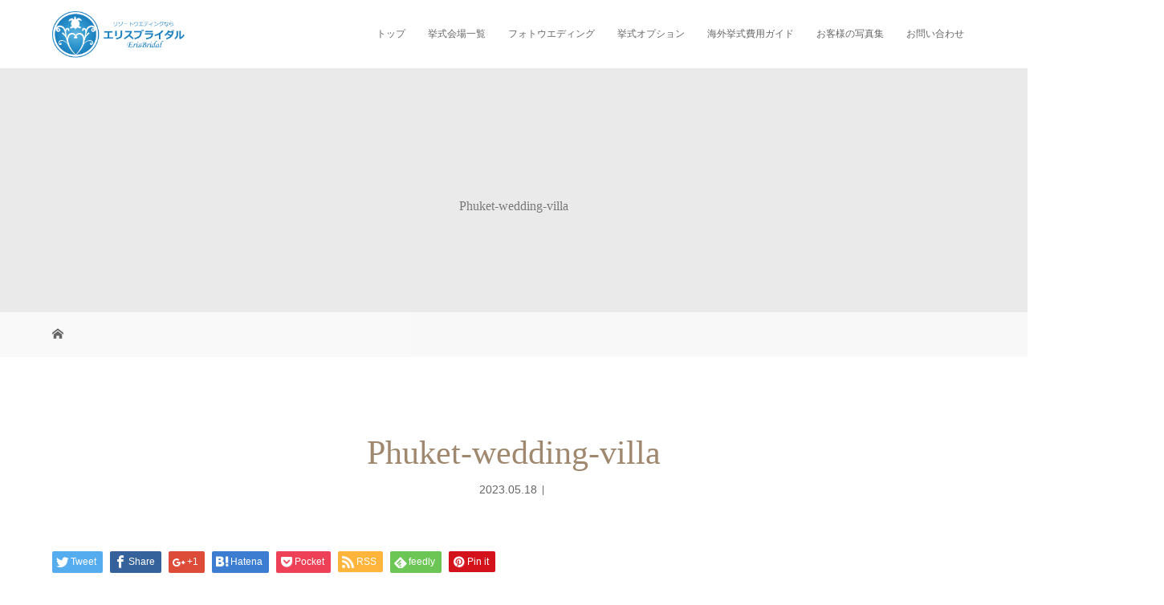

--- FILE ---
content_type: text/html; charset=UTF-8
request_url: https://cebuwedding.jp/phuketweddingrate/attachment/phuket-wedding-villa/
body_size: 11147
content:
<!DOCTYPE html>
<html class="pc" dir="ltr" lang="ja"
	prefix="og: https://ogp.me/ns#" >
<head>
<meta charset="UTF-8">
<meta name="description" content="プーケットウエディング挙式 海外結婚式...">
<meta name="keywords" content="ERIS BRIDAL,エリスブライダル,セブ島,セブ,結婚式,挙式">
	<meta name="viewport" content="width=device-width">

<!--[if lt IE 9]>
<script src="https://cebuwedding.jp/cms/wp-content/themes/story_tcd041/js/html5.js"></script>
<![endif]-->
<link rel="shortcut icon" href="https://cebuwedding.jp/cms/wp-content/uploads/eris-w/favicon.ico">
<link rel="stylesheet" href="https://maxcdn.bootstrapcdn.com/font-awesome/4.3.0/css/font-awesome.min.css">


		<!-- All in One SEO 4.3.5.1 - aioseo.com -->
		<title>Phuket-wedding-villa | エリスブライダル</title>
		<meta name="description" content="プーケットウエディング挙式 海外結婚式" />
		<meta name="robots" content="max-image-preview:large" />
		<meta name="google-site-verification" content="qqj-6U2AuVFNQVmHvCnFjbRRhLr40lZMT5-IAK2FFr0" />
		<meta name="p:domain_verify" content="&quot;aed2ca6eace671612160848fd2130ec1&quot;" />
		<link rel="canonical" href="https://cebuwedding.jp/phuketweddingrate/attachment/phuket-wedding-villa/" />
		<meta name="generator" content="All in One SEO (AIOSEO) 4.3.5.1 " />
		<meta property="og:locale" content="ja_JP" />
		<meta property="og:site_name" content="エリスブライダル | セブ・プーケットのリゾートウエディング" />
		<meta property="og:type" content="article" />
		<meta property="og:title" content="Phuket-wedding-villa | エリスブライダル" />
		<meta property="og:url" content="https://cebuwedding.jp/phuketweddingrate/attachment/phuket-wedding-villa/" />
		<meta property="article:published_time" content="2023-05-18T08:18:40+00:00" />
		<meta property="article:modified_time" content="2023-05-18T08:18:56+00:00" />
		<meta name="twitter:card" content="summary_large_image" />
		<meta name="twitter:title" content="Phuket-wedding-villa | エリスブライダル" />
		<script type="application/ld+json" class="aioseo-schema">
			{"@context":"https:\/\/schema.org","@graph":[{"@type":"BreadcrumbList","@id":"https:\/\/cebuwedding.jp\/phuketweddingrate\/attachment\/phuket-wedding-villa\/#breadcrumblist","itemListElement":[{"@type":"ListItem","@id":"https:\/\/cebuwedding.jp\/#listItem","position":1,"item":{"@type":"WebPage","@id":"https:\/\/cebuwedding.jp\/","name":"\u30db\u30fc\u30e0","description":"\u30bb\u30d6\u30fb\u30d7\u30fc\u30b1\u30c3\u30c8\u306e\u30ea\u30be\u30fc\u30c8\u30a6\u30a8\u30c7\u30a3\u30f3\u30b0","url":"https:\/\/cebuwedding.jp\/"},"nextItem":"https:\/\/cebuwedding.jp\/phuketweddingrate\/attachment\/phuket-wedding-villa\/#listItem"},{"@type":"ListItem","@id":"https:\/\/cebuwedding.jp\/phuketweddingrate\/attachment\/phuket-wedding-villa\/#listItem","position":2,"item":{"@type":"WebPage","@id":"https:\/\/cebuwedding.jp\/phuketweddingrate\/attachment\/phuket-wedding-villa\/","name":"Phuket-wedding-villa","description":"\u30d7\u30fc\u30b1\u30c3\u30c8\u30a6\u30a8\u30c7\u30a3\u30f3\u30b0\u6319\u5f0f \u6d77\u5916\u7d50\u5a5a\u5f0f","url":"https:\/\/cebuwedding.jp\/phuketweddingrate\/attachment\/phuket-wedding-villa\/"},"previousItem":"https:\/\/cebuwedding.jp\/#listItem"}]},{"@type":"ItemPage","@id":"https:\/\/cebuwedding.jp\/phuketweddingrate\/attachment\/phuket-wedding-villa\/#itempage","url":"https:\/\/cebuwedding.jp\/phuketweddingrate\/attachment\/phuket-wedding-villa\/","name":"Phuket-wedding-villa | \u30a8\u30ea\u30b9\u30d6\u30e9\u30a4\u30c0\u30eb","description":"\u30d7\u30fc\u30b1\u30c3\u30c8\u30a6\u30a8\u30c7\u30a3\u30f3\u30b0\u6319\u5f0f \u6d77\u5916\u7d50\u5a5a\u5f0f","inLanguage":"ja","isPartOf":{"@id":"https:\/\/cebuwedding.jp\/#website"},"breadcrumb":{"@id":"https:\/\/cebuwedding.jp\/phuketweddingrate\/attachment\/phuket-wedding-villa\/#breadcrumblist"},"author":{"@id":"https:\/\/cebuwedding.jp\/author\/erinerin317\/#author"},"creator":{"@id":"https:\/\/cebuwedding.jp\/author\/erinerin317\/#author"},"datePublished":"2023-05-18T08:18:40+09:00","dateModified":"2023-05-18T08:18:56+09:00"},{"@type":"Organization","@id":"https:\/\/cebuwedding.jp\/#organization","name":"\u30bb\u30d6\u5cf6\u30a6\u30a8\u30c7\u30a3\u30f3\u30b0\u3001\u30d3\u30fc\u30c1\u30ea\u30be\u30fc\u30c8\u5a5a\u306a\u3089\u30a8\u30ea\u30b9\u30d6\u30e9\u30a4\u30c0\u30eb","url":"https:\/\/cebuwedding.jp\/"},{"@type":"Person","@id":"https:\/\/cebuwedding.jp\/author\/erinerin317\/#author","url":"https:\/\/cebuwedding.jp\/author\/erinerin317\/","name":"erinerin317","image":{"@type":"ImageObject","@id":"https:\/\/cebuwedding.jp\/phuketweddingrate\/attachment\/phuket-wedding-villa\/#authorImage","url":"https:\/\/secure.gravatar.com\/avatar\/9124ef7c313b95392244be68ccfd60c6?s=96&d=mm&r=g","width":96,"height":96,"caption":"erinerin317"}},{"@type":"WebSite","@id":"https:\/\/cebuwedding.jp\/#website","url":"https:\/\/cebuwedding.jp\/","name":"\u30bb\u30d6\u5cf6\u30a6\u30a8\u30c7\u30a3\u30f3\u30b0\u3001\u30d3\u30fc\u30c1\u30ea\u30be\u30fc\u30c8\u5a5a\u306a\u3089\u30a8\u30ea\u30b9\u30d6\u30e9\u30a4\u30c0\u30eb","description":"\u30bb\u30d6\u30fb\u30d7\u30fc\u30b1\u30c3\u30c8\u306e\u30ea\u30be\u30fc\u30c8\u30a6\u30a8\u30c7\u30a3\u30f3\u30b0","inLanguage":"ja","publisher":{"@id":"https:\/\/cebuwedding.jp\/#organization"}}]}
		</script>
		<!-- All in One SEO -->

<link rel="alternate" type="application/rss+xml" title="エリスブライダル &raquo; Phuket-wedding-villa のコメントのフィード" href="https://cebuwedding.jp/phuketweddingrate/attachment/phuket-wedding-villa/feed/" />
<link rel='stylesheet' id='sbi_styles-css' href='https://cebuwedding.jp/cms/wp-content/plugins/instagram-feed/css/sbi-styles.min.css?ver=6.1.6' type='text/css' media='all' />
<link rel='stylesheet' id='wp-block-library-css' href='https://cebuwedding.jp/cms/wp-includes/css/dist/block-library/style.min.css?ver=6.2.8' type='text/css' media='all' />
<link rel='stylesheet' id='classic-theme-styles-css' href='https://cebuwedding.jp/cms/wp-includes/css/classic-themes.min.css?ver=6.2.8' type='text/css' media='all' />
<style id='global-styles-inline-css' type='text/css'>
body{--wp--preset--color--black: #000000;--wp--preset--color--cyan-bluish-gray: #abb8c3;--wp--preset--color--white: #ffffff;--wp--preset--color--pale-pink: #f78da7;--wp--preset--color--vivid-red: #cf2e2e;--wp--preset--color--luminous-vivid-orange: #ff6900;--wp--preset--color--luminous-vivid-amber: #fcb900;--wp--preset--color--light-green-cyan: #7bdcb5;--wp--preset--color--vivid-green-cyan: #00d084;--wp--preset--color--pale-cyan-blue: #8ed1fc;--wp--preset--color--vivid-cyan-blue: #0693e3;--wp--preset--color--vivid-purple: #9b51e0;--wp--preset--gradient--vivid-cyan-blue-to-vivid-purple: linear-gradient(135deg,rgba(6,147,227,1) 0%,rgb(155,81,224) 100%);--wp--preset--gradient--light-green-cyan-to-vivid-green-cyan: linear-gradient(135deg,rgb(122,220,180) 0%,rgb(0,208,130) 100%);--wp--preset--gradient--luminous-vivid-amber-to-luminous-vivid-orange: linear-gradient(135deg,rgba(252,185,0,1) 0%,rgba(255,105,0,1) 100%);--wp--preset--gradient--luminous-vivid-orange-to-vivid-red: linear-gradient(135deg,rgba(255,105,0,1) 0%,rgb(207,46,46) 100%);--wp--preset--gradient--very-light-gray-to-cyan-bluish-gray: linear-gradient(135deg,rgb(238,238,238) 0%,rgb(169,184,195) 100%);--wp--preset--gradient--cool-to-warm-spectrum: linear-gradient(135deg,rgb(74,234,220) 0%,rgb(151,120,209) 20%,rgb(207,42,186) 40%,rgb(238,44,130) 60%,rgb(251,105,98) 80%,rgb(254,248,76) 100%);--wp--preset--gradient--blush-light-purple: linear-gradient(135deg,rgb(255,206,236) 0%,rgb(152,150,240) 100%);--wp--preset--gradient--blush-bordeaux: linear-gradient(135deg,rgb(254,205,165) 0%,rgb(254,45,45) 50%,rgb(107,0,62) 100%);--wp--preset--gradient--luminous-dusk: linear-gradient(135deg,rgb(255,203,112) 0%,rgb(199,81,192) 50%,rgb(65,88,208) 100%);--wp--preset--gradient--pale-ocean: linear-gradient(135deg,rgb(255,245,203) 0%,rgb(182,227,212) 50%,rgb(51,167,181) 100%);--wp--preset--gradient--electric-grass: linear-gradient(135deg,rgb(202,248,128) 0%,rgb(113,206,126) 100%);--wp--preset--gradient--midnight: linear-gradient(135deg,rgb(2,3,129) 0%,rgb(40,116,252) 100%);--wp--preset--duotone--dark-grayscale: url('#wp-duotone-dark-grayscale');--wp--preset--duotone--grayscale: url('#wp-duotone-grayscale');--wp--preset--duotone--purple-yellow: url('#wp-duotone-purple-yellow');--wp--preset--duotone--blue-red: url('#wp-duotone-blue-red');--wp--preset--duotone--midnight: url('#wp-duotone-midnight');--wp--preset--duotone--magenta-yellow: url('#wp-duotone-magenta-yellow');--wp--preset--duotone--purple-green: url('#wp-duotone-purple-green');--wp--preset--duotone--blue-orange: url('#wp-duotone-blue-orange');--wp--preset--font-size--small: 13px;--wp--preset--font-size--medium: 20px;--wp--preset--font-size--large: 36px;--wp--preset--font-size--x-large: 42px;--wp--preset--spacing--20: 0.44rem;--wp--preset--spacing--30: 0.67rem;--wp--preset--spacing--40: 1rem;--wp--preset--spacing--50: 1.5rem;--wp--preset--spacing--60: 2.25rem;--wp--preset--spacing--70: 3.38rem;--wp--preset--spacing--80: 5.06rem;--wp--preset--shadow--natural: 6px 6px 9px rgba(0, 0, 0, 0.2);--wp--preset--shadow--deep: 12px 12px 50px rgba(0, 0, 0, 0.4);--wp--preset--shadow--sharp: 6px 6px 0px rgba(0, 0, 0, 0.2);--wp--preset--shadow--outlined: 6px 6px 0px -3px rgba(255, 255, 255, 1), 6px 6px rgba(0, 0, 0, 1);--wp--preset--shadow--crisp: 6px 6px 0px rgba(0, 0, 0, 1);}:where(.is-layout-flex){gap: 0.5em;}body .is-layout-flow > .alignleft{float: left;margin-inline-start: 0;margin-inline-end: 2em;}body .is-layout-flow > .alignright{float: right;margin-inline-start: 2em;margin-inline-end: 0;}body .is-layout-flow > .aligncenter{margin-left: auto !important;margin-right: auto !important;}body .is-layout-constrained > .alignleft{float: left;margin-inline-start: 0;margin-inline-end: 2em;}body .is-layout-constrained > .alignright{float: right;margin-inline-start: 2em;margin-inline-end: 0;}body .is-layout-constrained > .aligncenter{margin-left: auto !important;margin-right: auto !important;}body .is-layout-constrained > :where(:not(.alignleft):not(.alignright):not(.alignfull)){max-width: var(--wp--style--global--content-size);margin-left: auto !important;margin-right: auto !important;}body .is-layout-constrained > .alignwide{max-width: var(--wp--style--global--wide-size);}body .is-layout-flex{display: flex;}body .is-layout-flex{flex-wrap: wrap;align-items: center;}body .is-layout-flex > *{margin: 0;}:where(.wp-block-columns.is-layout-flex){gap: 2em;}.has-black-color{color: var(--wp--preset--color--black) !important;}.has-cyan-bluish-gray-color{color: var(--wp--preset--color--cyan-bluish-gray) !important;}.has-white-color{color: var(--wp--preset--color--white) !important;}.has-pale-pink-color{color: var(--wp--preset--color--pale-pink) !important;}.has-vivid-red-color{color: var(--wp--preset--color--vivid-red) !important;}.has-luminous-vivid-orange-color{color: var(--wp--preset--color--luminous-vivid-orange) !important;}.has-luminous-vivid-amber-color{color: var(--wp--preset--color--luminous-vivid-amber) !important;}.has-light-green-cyan-color{color: var(--wp--preset--color--light-green-cyan) !important;}.has-vivid-green-cyan-color{color: var(--wp--preset--color--vivid-green-cyan) !important;}.has-pale-cyan-blue-color{color: var(--wp--preset--color--pale-cyan-blue) !important;}.has-vivid-cyan-blue-color{color: var(--wp--preset--color--vivid-cyan-blue) !important;}.has-vivid-purple-color{color: var(--wp--preset--color--vivid-purple) !important;}.has-black-background-color{background-color: var(--wp--preset--color--black) !important;}.has-cyan-bluish-gray-background-color{background-color: var(--wp--preset--color--cyan-bluish-gray) !important;}.has-white-background-color{background-color: var(--wp--preset--color--white) !important;}.has-pale-pink-background-color{background-color: var(--wp--preset--color--pale-pink) !important;}.has-vivid-red-background-color{background-color: var(--wp--preset--color--vivid-red) !important;}.has-luminous-vivid-orange-background-color{background-color: var(--wp--preset--color--luminous-vivid-orange) !important;}.has-luminous-vivid-amber-background-color{background-color: var(--wp--preset--color--luminous-vivid-amber) !important;}.has-light-green-cyan-background-color{background-color: var(--wp--preset--color--light-green-cyan) !important;}.has-vivid-green-cyan-background-color{background-color: var(--wp--preset--color--vivid-green-cyan) !important;}.has-pale-cyan-blue-background-color{background-color: var(--wp--preset--color--pale-cyan-blue) !important;}.has-vivid-cyan-blue-background-color{background-color: var(--wp--preset--color--vivid-cyan-blue) !important;}.has-vivid-purple-background-color{background-color: var(--wp--preset--color--vivid-purple) !important;}.has-black-border-color{border-color: var(--wp--preset--color--black) !important;}.has-cyan-bluish-gray-border-color{border-color: var(--wp--preset--color--cyan-bluish-gray) !important;}.has-white-border-color{border-color: var(--wp--preset--color--white) !important;}.has-pale-pink-border-color{border-color: var(--wp--preset--color--pale-pink) !important;}.has-vivid-red-border-color{border-color: var(--wp--preset--color--vivid-red) !important;}.has-luminous-vivid-orange-border-color{border-color: var(--wp--preset--color--luminous-vivid-orange) !important;}.has-luminous-vivid-amber-border-color{border-color: var(--wp--preset--color--luminous-vivid-amber) !important;}.has-light-green-cyan-border-color{border-color: var(--wp--preset--color--light-green-cyan) !important;}.has-vivid-green-cyan-border-color{border-color: var(--wp--preset--color--vivid-green-cyan) !important;}.has-pale-cyan-blue-border-color{border-color: var(--wp--preset--color--pale-cyan-blue) !important;}.has-vivid-cyan-blue-border-color{border-color: var(--wp--preset--color--vivid-cyan-blue) !important;}.has-vivid-purple-border-color{border-color: var(--wp--preset--color--vivid-purple) !important;}.has-vivid-cyan-blue-to-vivid-purple-gradient-background{background: var(--wp--preset--gradient--vivid-cyan-blue-to-vivid-purple) !important;}.has-light-green-cyan-to-vivid-green-cyan-gradient-background{background: var(--wp--preset--gradient--light-green-cyan-to-vivid-green-cyan) !important;}.has-luminous-vivid-amber-to-luminous-vivid-orange-gradient-background{background: var(--wp--preset--gradient--luminous-vivid-amber-to-luminous-vivid-orange) !important;}.has-luminous-vivid-orange-to-vivid-red-gradient-background{background: var(--wp--preset--gradient--luminous-vivid-orange-to-vivid-red) !important;}.has-very-light-gray-to-cyan-bluish-gray-gradient-background{background: var(--wp--preset--gradient--very-light-gray-to-cyan-bluish-gray) !important;}.has-cool-to-warm-spectrum-gradient-background{background: var(--wp--preset--gradient--cool-to-warm-spectrum) !important;}.has-blush-light-purple-gradient-background{background: var(--wp--preset--gradient--blush-light-purple) !important;}.has-blush-bordeaux-gradient-background{background: var(--wp--preset--gradient--blush-bordeaux) !important;}.has-luminous-dusk-gradient-background{background: var(--wp--preset--gradient--luminous-dusk) !important;}.has-pale-ocean-gradient-background{background: var(--wp--preset--gradient--pale-ocean) !important;}.has-electric-grass-gradient-background{background: var(--wp--preset--gradient--electric-grass) !important;}.has-midnight-gradient-background{background: var(--wp--preset--gradient--midnight) !important;}.has-small-font-size{font-size: var(--wp--preset--font-size--small) !important;}.has-medium-font-size{font-size: var(--wp--preset--font-size--medium) !important;}.has-large-font-size{font-size: var(--wp--preset--font-size--large) !important;}.has-x-large-font-size{font-size: var(--wp--preset--font-size--x-large) !important;}
.wp-block-navigation a:where(:not(.wp-element-button)){color: inherit;}
:where(.wp-block-columns.is-layout-flex){gap: 2em;}
.wp-block-pullquote{font-size: 1.5em;line-height: 1.6;}
</style>
<link rel='stylesheet' id='contact-form-7-css' href='https://cebuwedding.jp/cms/wp-content/plugins/contact-form-7/includes/css/styles.css?ver=5.7.5.1' type='text/css' media='all' />
<link rel='stylesheet' id='tcd-maps-css' href='https://cebuwedding.jp/cms/wp-content/plugins/tcd-google-maps/admin.css?ver=6.2.8' type='text/css' media='all' />
<link rel='stylesheet' id='story-slick-css' href='https://cebuwedding.jp/cms/wp-content/themes/story_tcd041/css/slick.css?ver=6.2.8' type='text/css' media='all' />
<link rel='stylesheet' id='story-slick-theme-css' href='https://cebuwedding.jp/cms/wp-content/themes/story_tcd041/css/slick-theme.css?ver=6.2.8' type='text/css' media='all' />
<link rel='stylesheet' id='story-style-css' href='https://cebuwedding.jp/cms/wp-content/themes/story_tcd041/style.css?ver=1.0.0' type='text/css' media='all' />
<link rel='stylesheet' id='story-responsive-css' href='https://cebuwedding.jp/cms/wp-content/themes/story_tcd041/responsive.css?ver=1.0.0' type='text/css' media='all' />
<link rel='stylesheet' id='story-footer-bar-css' href='https://cebuwedding.jp/cms/wp-content/themes/story_tcd041/css/footer-bar.css?ver=1.0.0' type='text/css' media='all' />
<script type='text/javascript' src='https://cebuwedding.jp/cms/wp-includes/js/jquery/jquery.min.js?ver=3.6.4' id='jquery-core-js'></script>
<script type='text/javascript' src='https://cebuwedding.jp/cms/wp-includes/js/jquery/jquery-migrate.min.js?ver=3.4.0' id='jquery-migrate-js'></script>
<script type='text/javascript' src='https://cebuwedding.jp/cms/wp-content/themes/story_tcd041/js/slick.min.js?ver=1.0.0' id='story-slick-js'></script>
<script type='text/javascript' src='https://cebuwedding.jp/cms/wp-content/themes/story_tcd041/js/functions.js?ver=1.0.0' id='story-script-js'></script>
<script type='text/javascript' src='https://cebuwedding.jp/cms/wp-content/themes/story_tcd041/js/responsive.js?ver=1.0.0' id='story-responsive-js'></script>
<link rel="https://api.w.org/" href="https://cebuwedding.jp/wp-json/" /><link rel="alternate" type="application/json" href="https://cebuwedding.jp/wp-json/wp/v2/media/5775" /><link rel="EditURI" type="application/rsd+xml" title="RSD" href="https://cebuwedding.jp/cms/xmlrpc.php?rsd" />
<link rel="wlwmanifest" type="application/wlwmanifest+xml" href="https://cebuwedding.jp/cms/wp-includes/wlwmanifest.xml" />
<meta name="generator" content="WordPress 6.2.8" />
<link rel='shortlink' href='https://cebuwedding.jp/?p=5775' />
<link rel="alternate" type="application/json+oembed" href="https://cebuwedding.jp/wp-json/oembed/1.0/embed?url=https%3A%2F%2Fcebuwedding.jp%2Fphuketweddingrate%2Fattachment%2Fphuket-wedding-villa%2F" />
<link rel="alternate" type="text/xml+oembed" href="https://cebuwedding.jp/wp-json/oembed/1.0/embed?url=https%3A%2F%2Fcebuwedding.jp%2Fphuketweddingrate%2Fattachment%2Fphuket-wedding-villa%2F&#038;format=xml" />
<style type="text/css">

</style>
		<style type="text/css" id="wp-custom-css">
			._pc {
	display: block;
}
._sp {
	display: none;
}
@media only screen and (max-width: 768px) {
	body {
		font-size: 14px;
	}
	._pc {
		display: none;
	}
	._sp {
		display: block;
	}
	.post-content .style3b {
		font-size: 16px;
	}
}
/* header */
.logo img {
	width: 100%;
}
#menu-item-541,
#menu-item-542,
#menu-item-543,
#menu-item-1238 {
	display: none;
}
@media only screen and (max-width: 1200px) {
	.logo img {
		width: auto;
		height: 40px;
	}
	#menu-item-541,
	#menu-item-543,
	#menu-item-542,
	#menu-item-1238 {
		display: block;
	}
}

.fadeObj {
   opacity: 1;
   transition: opacity .2s ease-in-out;
   -moz-transition: opacity .2s ease-in-out;
   -webkit-transition: opacity .2s ease-in-out;
   }

   .fadeObj:hover {
      opacity: 0.6;
      }

/* footer */
.content-area {
	padding: 30px;
	background: #000000;
}
.content-area .inner {
	max-width: 1200px;
	width: 100%;
	margin: 0 auto;
}
.content-area .col {
	max-width: 33%;
	width: 100%;
	display: inline-block;
	vertical-align: top;
}
.content-area .col .instagram,
.content-area .col .facebook,
.content-area .col .youtube {
	margin: 0 15px;
}
.content-area .youtube {
  position: relative;
  padding-bottom: 56.25%;
  height: 0;
  overflow: hidden;
}
.content-area .youtube iframe {
  position: absolute;
  top: 0;
  left: 0;
  width: 100%;
  height: 100%;
}
@media only screen and (max-width: 1200px) {
	.content-area {
		padding: 30px 0;
		background: #000000;
	}
	.content-area .col {
		max-width: 100%;
		margin-bottom: 20px;
		float:none;
	}
}
/* gallery */
.gallery-template-default .content03-text {
	width: 100%;
	max-width: 840px;
}

.gallery-template-default .content04-text dl {
	margin-bottom: 10px;
}
.gallery-template-default .content04-text dt {
	width: 70px;
	margin-right: 0;
	float: left;
}
.gallery-template-default .content04-text dd {
	overflow: hidden;
	display: block;
}

/* table */
.post-content table.tinymce-table thead th {
  background: #191970;
  color: #fff;
}
.post-content table.tinymce-table tbody th {
  text-align: left;
  background: #efefef;
}
.post-content table.tinymce-table tbody td {
  text-align: right;
}
.post-content table.tinymce-table tbody td.txtL {
  text-align: left;
}

@media only screen and (max-width: 768px) {
  .post-content table.tinymce-table th,
  .post-content table.tinymce-table td {
    border-bottom: none;
    display: block;
		text-align: left !important;
  }
  .post-content table.tinymce-table {
    border-bottom: 1px solid #bbb;
  }
}

/* guest */
.old-site-link {
	text-align: center;
	margin: 80px 0;
	background: #fdd3d3;
	line-height: 50px;
}
.old-site-link a {
	position: relative;
	padding-left: 35px
}
.old-site-link a:before {
	content: '';
	background: url(/cms/wp-content/themes/story_tcd041/img/gallery/heart.png) no-repeat;
	background-size: cover;
	width: 25px;
	height: 20px;
	position: absolute;
	top: 50%;
	left: 0;
	margin-top: -10px;
}


			</style>
		<style>
.content02-button:hover, .button a:hover, .global-nav .sub-menu a:hover, .content02-button:hover, .footer-bar01, .copyright, .nav-links02-previous a, .nav-links02-next a, .pagetop a, #submit_comment:hover, .page-links a:hover, .page-links > span, .pw_form input[type="submit"]:hover, .post-password-form input[type="submit"]:hover {
	background: #9F886E;
}
.pb_slider .slick-prev:active, .pb_slider .slick-prev:focus, .pb_slider .slick-prev:hover {
	background: #9F886E url(https://cebuwedding.jp/cms/wp-content/themes/story_tcd041/pagebuilder/assets/img/slider_arrow1.png) no-repeat 23px;
}
.pb_slider .slick-next:active, .pb_slider .slick-next:focus, .pb_slider .slick-next:hover {
	background: #9F886E url(https://cebuwedding.jp/cms/wp-content/themes/story_tcd041/pagebuilder/assets/img/slider_arrow2.png) no-repeat 25px 23px;
}
#comment_textarea textarea:focus, #guest_info input:focus, #comment_textarea textarea:focus {
	border: 1px solid #9F886E;
}
.archive-title, .article01-title a, .article02-title a, .article03-title, .article03-category-item:hover, .article05-category-item:hover, .article04-title, .article05-title, .article06-title, .article06-category-item:hover, .column-layout01-title, .column-layout01-title, .column-layout02-title, .column-layout03-title, .column-layout04-title, .column-layout05-title, .column-layout02-title, .column-layout03-title, .column-layout04-title, .column-layout05-title, .content01-title, .content02-button, .content03-title, .content04-title, .footer-gallery-title, .global-nav a:hover,  .global-nav .current-menu-item > a, .headline-primary, .nav-links01-previous a:hover, .nav-links01-next a:hover, .post-title, .styled-post-list1-title:hover, .top-slider-content-inner:after, .breadcrumb a:hover, .article07-title, .post-category a:hover, .post-meta-box a:hover, .post-content a, .color_headline {
color: #9F886E;
}
.content02, .gallery01 .slick-arrow:hover, .global-nav .sub-menu a, .headline-bar, .nav-links02-next a:hover, .nav-links02-previous a:hover, .pagetop a:hover, .top-slider-nav li.active a, .top-slider-nav li:hover a {
background: #C5B8A8;
}
.social-nav-item a:hover:before {
color: #C5B8A8;
}
.article01-title a:hover, .article02-title a:hover, .article03 a:hover .article03-title, .article04 a:hover .article04-title, .article07 a:hover .article07-title, .post-content a:hover, .headline-link:hover {
	color: #73604A;
}
@media only screen and (max-width: 991px) {
	.copyright {
		background: #9F886E;
	}
}
@media only screen and (max-width: 1200px) {
	.global-nav a, .global-nav a:hover {
		background: #C5B8A8;
	}
	.global-nav .sub-menu a {
		background: #9F886E;
	}
}
.headline-font-type {
font-family: "Times New Roman", "游明朝", "Yu Mincho", "游明朝体", "YuMincho", "ヒラギノ明朝 Pro W3", "Hiragino Mincho Pro", "HiraMinProN-W3", "HGS明朝E", "ＭＳ Ｐ明朝", "MS PMincho", serif; font-weight: 500;
}
.thumbnail03 {
background: #FFFFFF;
}
a:hover .thumbnail03 img, .thumbnail03 img:hover {
opacity: 0.5;
}
.global-nav > ul > li > a {
color: #666666;
}
.article06 a:hover:before {
background: rgba(255, 255, 255, 0.9);
}
.footer-nav-wrapper:before {
background-color: rgba(0, 0, 0, 1.0);
}
</style>
<!-- Google Analytics -->
<script async src="https://www.googletagmanager.com/gtag/js?id=UA-143821892-1"></script>
<script>
  window.dataLayer = window.dataLayer || [];
  function gtag(){dataLayer.push(arguments);}
  gtag('js', new Date());

  gtag('config', 'UA-143821892-1');
</script>
</head>
<body class="attachment attachment-template-default single single-attachment postid-5775 attachmentid-5775 attachment-jpeg font-type2">
<div id="fb-root"></div>
<script>(function(d, s, id) {
  var js, fjs = d.getElementsByTagName(s)[0];
  if (d.getElementById(id)) return;
  js = d.createElement(s); js.id = id;
  js.src = 'https://connect.facebook.net/ja_JP/sdk.js#xfbml=1&version=v2.12';
  fjs.parentNode.insertBefore(js, fjs);
}(document, 'script', 'facebook-jssdk'));</script>
<header class="header">
	<div class="header-bar header-bar-fixed" style="background-color: #FFFFFF; color: #666666;">
		<div class="header-bar-inner inner">
			<div class="logo logo-image"><a href="https://cebuwedding.jp/" data-label="エリスブライダル"><img class="h_logo" src="https://cebuwedding.jp/cms/wp-content/uploads/2018/02/logo.gif" alt="エリスブライダル"></a></div>
			<a href="#" id="global-nav-button" class="global-nav-button"></a>
			<nav id="global-nav" class="global-nav"><ul id="menu-%e3%82%b0%e3%83%ad%e3%83%bc%e3%83%90%e3%83%ab%e3%83%8a%e3%83%93" class="menu"><li id="menu-item-16" class="menu-item menu-item-type-post_type menu-item-object-page menu-item-home menu-item-16"><a href="https://cebuwedding.jp/"><span></span>トップ</a></li>
<li id="menu-item-148" class="menu-item menu-item-type-custom menu-item-object-custom menu-item-has-children menu-item-148"><a><span></span>挙式会場一覧</a>
<ul class="sub-menu">
	<li id="menu-item-5473" class="menu-item menu-item-type-post_type menu-item-object-venue menu-item-5473"><a href="https://cebuwedding.jp/venue/ph/"><span></span>フィリピン</a></li>
	<li id="menu-item-5475" class="menu-item menu-item-type-post_type menu-item-object-venue menu-item-5475"><a href="https://cebuwedding.jp/venue/th/"><span></span>タイ・マレーシア</a></li>
	<li id="menu-item-5474" class="menu-item menu-item-type-post_type menu-item-object-venue menu-item-5474"><a href="https://cebuwedding.jp/venue/mv/"><span></span>モルディブ・フィジー</a></li>
	<li id="menu-item-5476" class="menu-item menu-item-type-post_type menu-item-object-venue menu-item-5476"><a href="https://cebuwedding.jp/venue/ot/"><span></span>JAPAN</a></li>
</ul>
</li>
<li id="menu-item-1854" class="menu-item menu-item-type-post_type menu-item-object-page menu-item-1854"><a href="https://cebuwedding.jp/beachphotoweddings/"><span></span>フォトウエディング</a></li>
<li id="menu-item-151" class="menu-item menu-item-type-post_type menu-item-object-page menu-item-151"><a href="https://cebuwedding.jp/option/"><span></span>挙式オプション</a></li>
<li id="menu-item-6583" class="menu-item menu-item-type-post_type menu-item-object-page menu-item-6583"><a href="https://cebuwedding.jp/price/"><span></span>海外挙式費用ガイド</a></li>
<li id="menu-item-543" class="menu-item menu-item-type-post_type menu-item-object-page menu-item-543"><a href="https://cebuwedding.jp/about/"><span></span>エリスブライダル会社概要</a></li>
<li id="menu-item-542" class="menu-item menu-item-type-post_type menu-item-object-page menu-item-542"><a href="https://cebuwedding.jp/faq/"><span></span>よくあるご質問</a></li>
<li id="menu-item-544" class="menu-item menu-item-type-custom menu-item-object-custom menu-item-544"><a href="/gallery_category/guest/"><span></span>お客様の写真集</a></li>
<li id="menu-item-178" class="menu-item menu-item-type-post_type menu-item-object-page menu-item-178"><a href="https://cebuwedding.jp/inquiry/"><span></span>お問い合わせ</a></li>
</ul></nav>		</div>
	</div>
	<div class="signage" style="background-image: url();">
		<div class="signage-content" style="text-shadow: px px px #">
			<h1 class="signage-title headline-font-type" style="color: #; font-size: px;">Phuket-wedding-villa</h1>
			<p class="signage-title-sub" style="color: #; font-size: px;"></p>
		</div>
	</div>
	<div class="breadcrumb-wrapper">
		<ul class="breadcrumb inner" itemscope itemtype="https://schema.org/BreadcrumbList">
			<li class="home" itemprop="itemListElement" itemscope itemtype="https://schema.org/ListItem">
				<a href="https://cebuwedding.jp/" itemscope itemtype="https://schema.org/Thing" itemprop="item">
					<span itemprop="name">HOME</span>
				</a>
				<meta itemprop="position" content="1" />
			</li>
						</li>
					</ul>
	</div>
</header>
<div class="main">
	<div class="inner">
		<div class="post-header">
			<h1 class="post-title headline-font-type" style="font-size: 42px;">Phuket-wedding-villa</h1>
			<p class="post-meta">
				<time class="post-date" datetime="2023-05-18">2023.05.18</time><span class="post-category"></span>			</p>
		</div>
		<div class="clearfix">
			<div class="primary fleft">
				<div class="single_share clearfix" id="single_share_top">
<div class="share-type1 share-top">
 
	<div class="sns mb45">
		<ul class="type1 clearfix">
			<li class="twitter">
				<a href="http://twitter.com/share?text=Phuket-wedding-villa&url=https%3A%2F%2Fcebuwedding.jp%2Fphuketweddingrate%2Fattachment%2Fphuket-wedding-villa%2F&via=&tw_p=tweetbutton&related=" onclick="javascript:window.open(this.href, '', 'menubar=no,toolbar=no,resizable=yes,scrollbars=yes,height=400,width=600');return false;"><i class="icon-twitter"></i><span class="ttl">Tweet</span><span class="share-count"></span></a>
			</li>
			<li class="facebook">
				<a href="//www.facebook.com/sharer/sharer.php?u=https://cebuwedding.jp/phuketweddingrate/attachment/phuket-wedding-villa/&amp;t=Phuket-wedding-villa" class="facebook-btn-icon-link" target="blank" rel="nofollow"><i class="icon-facebook"></i><span class="ttl">Share</span><span class="share-count"></span></a>
			</li>
			<li class="googleplus">
				<a href="https://plus.google.com/share?url=https%3A%2F%2Fcebuwedding.jp%2Fphuketweddingrate%2Fattachment%2Fphuket-wedding-villa%2F" onclick="javascript:window.open(this.href, '', 'menubar=no,toolbar=no,resizable=yes,scrollbars=yes,height=600,width=500');return false;"><i class="icon-google-plus"></i><span class="ttl">+1</span><span class="share-count"></span></a>
			</li>
			<li class="hatebu">
				<a href="http://b.hatena.ne.jp/add?mode=confirm&url=https%3A%2F%2Fcebuwedding.jp%2Fphuketweddingrate%2Fattachment%2Fphuket-wedding-villa%2F" onclick="javascript:window.open(this.href, '', 'menubar=no,toolbar=no,resizable=yes,scrollbars=yes,height=400,width=510');return false;" ><i class="icon-hatebu"></i><span class="ttl">Hatena</span><span class="share-count"></span></a>
			</li>
			<li class="pocket">
				<a href="http://getpocket.com/edit?url=https%3A%2F%2Fcebuwedding.jp%2Fphuketweddingrate%2Fattachment%2Fphuket-wedding-villa%2F&title=Phuket-wedding-villa" target="blank"><i class="icon-pocket"></i><span class="ttl">Pocket</span><span class="share-count"></span></a>
			</li>
			<li class="rss">
				<a href="https://cebuwedding.jp/feed/" target="blank"><i class="icon-rss"></i><span class="ttl">RSS</span></a>
			</li>
			<li class="feedly">
				<a href="http://feedly.com/index.html#subscription%2Ffeed%2Fhttps://cebuwedding.jp/feed/" target="blank"><i class="icon-feedly"></i><span class="ttl">feedly</span><span class="share-count"></span></a>
			</li>
			<li class="pinterest">
				<a rel="nofollow" target="_blank" href="https://www.pinterest.com/pin/create/button/?url=https%3A%2F%2Fcebuwedding.jp%2Fphuketweddingrate%2Fattachment%2Fphuket-wedding-villa%2F&media=https://cebuwedding.jp/cms/wp-content/uploads/2023/05/Phuket-wedding-villa.jpg&description=Phuket-wedding-villa"><i class="icon-pinterest"></i><span class="ttl">Pin&nbsp;it</span></a>
			</li>
		</ul>
	</div>
</div>
				</div>
				<div class="post-content" style="font-size: 14px;">
<p class="attachment"><a href='https://cebuwedding.jp/cms/wp-content/uploads/2023/05/Phuket-wedding-villa.jpg'><img width="300" height="196" src="https://cebuwedding.jp/cms/wp-content/uploads/2023/05/Phuket-wedding-villa-300x196.jpg" class="attachment-medium size-medium" alt="プーケットウエディング挙式 海外結婚式" decoding="async" loading="lazy" srcset="https://cebuwedding.jp/cms/wp-content/uploads/2023/05/Phuket-wedding-villa-300x196.jpg 300w, https://cebuwedding.jp/cms/wp-content/uploads/2023/05/Phuket-wedding-villa-1024x669.jpg 1024w, https://cebuwedding.jp/cms/wp-content/uploads/2023/05/Phuket-wedding-villa-768x502.jpg 768w, https://cebuwedding.jp/cms/wp-content/uploads/2023/05/Phuket-wedding-villa-550x360.jpg 550w, https://cebuwedding.jp/cms/wp-content/uploads/2023/05/Phuket-wedding-villa.jpg 1385w" sizes="(max-width: 300px) 100vw, 300px" /></a></p>
<p>プーケットウエディング挙式 海外結婚式</p>
				</div>
				<!-- banner1 -->
				<div class="single_share clearfix" id="single_share_bottom">
<div class="share-type1 share-btm">
 
	<div class="sns mt10">
		<ul class="type1 clearfix">
			<li class="twitter">
				<a href="http://twitter.com/share?text=Phuket-wedding-villa&url=https%3A%2F%2Fcebuwedding.jp%2Fphuketweddingrate%2Fattachment%2Fphuket-wedding-villa%2F&via=&tw_p=tweetbutton&related=" onclick="javascript:window.open(this.href, '', 'menubar=no,toolbar=no,resizable=yes,scrollbars=yes,height=400,width=600');return false;"><i class="icon-twitter"></i><span class="ttl">Tweet</span><span class="share-count"></span></a>
			</li>
			<li class="facebook">
				<a href="//www.facebook.com/sharer/sharer.php?u=https://cebuwedding.jp/phuketweddingrate/attachment/phuket-wedding-villa/&amp;t=Phuket-wedding-villa" class="facebook-btn-icon-link" target="blank" rel="nofollow"><i class="icon-facebook"></i><span class="ttl">Share</span><span class="share-count"></span></a>
			</li>
			<li class="googleplus">
				<a href="https://plus.google.com/share?url=https%3A%2F%2Fcebuwedding.jp%2Fphuketweddingrate%2Fattachment%2Fphuket-wedding-villa%2F" onclick="javascript:window.open(this.href, '', 'menubar=no,toolbar=no,resizable=yes,scrollbars=yes,height=600,width=500');return false;"><i class="icon-google-plus"></i><span class="ttl">+1</span><span class="share-count"></span></a>
			</li>
			<li class="hatebu">
				<a href="http://b.hatena.ne.jp/add?mode=confirm&url=https%3A%2F%2Fcebuwedding.jp%2Fphuketweddingrate%2Fattachment%2Fphuket-wedding-villa%2F" onclick="javascript:window.open(this.href, '', 'menubar=no,toolbar=no,resizable=yes,scrollbars=yes,height=400,width=510');return false;" ><i class="icon-hatebu"></i><span class="ttl">Hatena</span><span class="share-count"></span></a>
			</li>
			<li class="pocket">
				<a href="http://getpocket.com/edit?url=https%3A%2F%2Fcebuwedding.jp%2Fphuketweddingrate%2Fattachment%2Fphuket-wedding-villa%2F&title=Phuket-wedding-villa" target="blank"><i class="icon-pocket"></i><span class="ttl">Pocket</span><span class="share-count"></span></a>
			</li>
			<li class="rss">
				<a href="https://cebuwedding.jp/feed/" target="blank"><i class="icon-rss"></i><span class="ttl">RSS</span></a>
			</li>
			<li class="feedly">
				<a href="http://feedly.com/index.html#subscription%2Ffeed%2Fhttps://cebuwedding.jp/feed/" target="blank"><i class="icon-feedly"></i><span class="ttl">feedly</span><span class="share-count"></span></a>
			</li>
			<li class="pinterest">
				<a rel="nofollow" target="_blank" href="https://www.pinterest.com/pin/create/button/?url=https%3A%2F%2Fcebuwedding.jp%2Fphuketweddingrate%2Fattachment%2Fphuket-wedding-villa%2F&media=https://cebuwedding.jp/cms/wp-content/uploads/2023/05/Phuket-wedding-villa.jpg&description=Phuket-wedding-villa"><i class="icon-pinterest"></i><span class="ttl">Pin&nbsp;it</span></a>
			</li>
		</ul>
	</div>
</div>
				</div>
				<!-- banner2 -->
				<section>
<h3 class="headline-bar headline-comment">コメント</h3>
<div id="comment_header" class="clearfix">
	<ul id="comment_header_right">
		<li id="trackback_closed"><p>トラックバックは利用できません。</p></li>
   		<li id="comment_closed"><p>コメント (0)</p></li>
	</ul>
</div><!-- END #comment_header -->
<div id="comments">
	<!-- start commnet -->
	<div id="comment_area">
  		<ol class="commentlist">
			<li class="comment">
     			<div class="comment-content"><p class="no_comment">この記事へのコメントはありません。</p></div>
    		</li>
		</ol>
		<!-- comments END -->
	</div><!-- #comment_area END -->
 	<!-- start trackback -->
 	<div id="trackback_area">
	<!-- trackback end -->
	</div><!-- #trackback_area END -->
	<fieldset class="comment_form_wrapper" id="respond">
		<div id="cancel_comment_reply"><a rel="nofollow" id="cancel-comment-reply-link" href="/phuketweddingrate/attachment/phuket-wedding-villa/#respond" style="display:none;">返信をキャンセルする。</a></div>
			<form action="https://cebuwedding.jp/cms/wp-comments-post.php" method="post" id="commentform">
				<div id="guest_info">
    				<div id="guest_name"><label for="author"><span>名前</span>( 必須 )</label><input type="text" name="author" id="author" value="" size="22" tabindex="1" aria-required='true'></div>
    				<div id="guest_email"><label for="email"><span>E-MAIL</span>( 必須 ) ※ 公開されません</label><input type="text" name="email" id="email" value="" size="22" tabindex="2" aria-required='true'></div>
    				<div id="guest_url"><label for="url"><span>URL</span></label><input type="text" name="url" id="url" value="" size="22" tabindex="3"></div>
				</div>
				<div id="comment_textarea">
					<label for="comment"><span>コメント内容</span></label>
    				<textarea name="comment" id="comment" cols="50" rows="10" tabindex="4"></textarea>
   				</div>
				<div id="submit_comment_wrapper">
					<input name="submit" type="submit" id="submit_comment" tabindex="5" value="コメントをする" title="コメントをする" alt="コメントをする">
   				</div>
   				<div id="input_hidden_field">
<input type='hidden' name='comment_post_ID' value='5775' id='comment_post_ID' />
<input type='hidden' name='comment_parent' id='comment_parent' value='0' />
				</div>
			</form>
 	</fieldset><!-- #comment-form-area END -->
</div><!-- #comment end -->
				</section>

			</div>
		<div class="secondary fright">
		</div>
		</div>
	</div>
</div>
<footer class="footer">
	<section class="content-area">
		<div class="inner">
			<div class="col">
				<div class="instagram">
					
<div id="sb_instagram"  class="sbi sbi_mob_col_1 sbi_tab_col_2 sbi_col_4 sbi_width_resp sbi_fixed_height" style="padding-bottom: 10px;background-color: rgb(255,255,255);width: 100%;height: 340px;" data-feedid="sbi_#20"  data-res="auto" data-cols="4" data-colsmobile="1" data-colstablet="2" data-num="20" data-nummobile="" data-shortcode-atts="{&quot;height&quot;:&quot;340&quot;}"  data-postid="5775" data-locatornonce="c3f0345ebf" data-sbi-flags="favorLocal">
	
    <div id="sbi_images"  style="padding: 5px;">
		    </div>

	<div id="sbi_load" >

	
	
</div>

	    <span class="sbi_resized_image_data" data-feed-id="sbi_#20" data-resized="[]">
	</span>
	</div>

				</div>
			</div>
			<div class="col">
				<div class="facebook">
					<iframe id="fbiframe" src="" width="100%" height="340" style="border:none;overflow:hidden" scrolling="no" frameborder="0" allowTransparency="true"></iframe>
				</div>
			</div>
			<div class="col">
				<div class="youtube">
					<iframe width="854" height="480" src="https://www.youtube.com/embed/p-CdySdrGUg" frameborder="0" allow="autoplay; encrypted-media" allowfullscreen></iframe>
				</div>
			</div>
		</div>
	</section>
	<div class="footer-nav-wrapper" style="background-image: url(https://cebuwedding.jp/cms/wp-content/uploads/2023/05/Phuket-wedding-villa.jpg);">
		<div class="footer-nav inner">
			<div class="footer-nav-inner">
<div class="footer-widget clearfix widget_nav_menu" id="nav_menu-2">
<div class="menu-%e3%83%95%e3%83%83%e3%82%bf%e3%83%bc%e3%83%a1%e3%83%8b%e3%83%a5%e3%83%bc1-container"><ul id="menu-%e3%83%95%e3%83%83%e3%82%bf%e3%83%bc%e3%83%a1%e3%83%8b%e3%83%a5%e3%83%bc1" class="menu"><li id="menu-item-18" class="menu-item menu-item-type-post_type menu-item-object-page menu-item-home menu-item-18"><a href="https://cebuwedding.jp/">トップ</a></li>
<li id="menu-item-6584" class="menu-item menu-item-type-post_type menu-item-object-venue menu-item-6584"><a href="https://cebuwedding.jp/venue/ph/">会場一覧（フィリピン）</a></li>
<li id="menu-item-6585" class="menu-item menu-item-type-post_type menu-item-object-venue menu-item-6585"><a href="https://cebuwedding.jp/venue/th/">会場一覧（タイ・マレーシア）</a></li>
</ul></div></div>
<div class="footer-widget clearfix widget_nav_menu" id="nav_menu-3">
<div class="menu-%e3%83%95%e3%83%83%e3%82%bf%e3%83%bc%e3%83%a1%e3%83%8b%e3%83%a5%e3%83%bc2-container"><ul id="menu-%e3%83%95%e3%83%83%e3%82%bf%e3%83%bc%e3%83%a1%e3%83%8b%e3%83%a5%e3%83%bc2" class="menu"><li id="menu-item-6586" class="menu-item menu-item-type-post_type menu-item-object-page menu-item-6586"><a href="https://cebuwedding.jp/beachphotoweddings/">海外フォトウエディング</a></li>
<li id="menu-item-202" class="menu-item menu-item-type-post_type menu-item-object-page menu-item-202"><a href="https://cebuwedding.jp/plans/">海外挙式のダンドリ</a></li>
<li id="menu-item-6587" class="menu-item menu-item-type-post_type menu-item-object-page menu-item-6587"><a href="https://cebuwedding.jp/price/">海外挙式費用・予算ガイド</a></li>
</ul></div></div>
<div class="footer-widget clearfix widget_nav_menu" id="nav_menu-4">
<div class="menu-%e3%83%95%e3%83%83%e3%82%bf%e3%83%bc%e3%83%a1%e3%83%8b%e3%83%a5%e3%83%bc3-container"><ul id="menu-%e3%83%95%e3%83%83%e3%82%bf%e3%83%bc%e3%83%a1%e3%83%8b%e3%83%a5%e3%83%bc3" class="menu"><li id="menu-item-6590" class="menu-item menu-item-type-post_type menu-item-object-page menu-item-6590"><a href="https://cebuwedding.jp/faq/">海外挙式FAQ</a></li>
<li id="menu-item-6588" class="menu-item menu-item-type-post_type menu-item-object-page menu-item-6588"><a href="https://cebuwedding.jp/recommend/">セブ婚（セブ島挙式）の魅力</a></li>
<li id="menu-item-6589" class="menu-item menu-item-type-post_type menu-item-object-page menu-item-6589"><a href="https://cebuwedding.jp/optour/">セブ島現地ツアートップ</a></li>
</ul></div></div>
<div class="footer-widget clearfix widget_nav_menu" id="nav_menu-5">
<div class="menu-%e3%83%95%e3%83%83%e3%82%bf%e3%83%bc%e3%83%a1%e3%83%8b%e3%83%a5%e3%83%bc4-container"><ul id="menu-%e3%83%95%e3%83%83%e3%82%bf%e3%83%bc%e3%83%a1%e3%83%8b%e3%83%a5%e3%83%bc4" class="menu"><li id="menu-item-6591" class="menu-item menu-item-type-custom menu-item-object-custom menu-item-6591"><a href="https://cebuwedding.jp/gallery_category/guest/">お客様写真集</a></li>
<li id="menu-item-204" class="menu-item menu-item-type-post_type menu-item-object-page menu-item-204"><a href="https://cebuwedding.jp/about/">会社概要</a></li>
<li id="menu-item-6592" class="menu-item menu-item-type-custom menu-item-object-custom menu-item-6592"><a href="https://cebuwedding.jp/inquiry/">お問い合わせ</a></li>
</ul></div></div>
			</div>
		</div>
	</div>
	<div class="footer-content inner">
		<div class="footer-logo footer-logo-image"><a href="https://cebuwedding.jp/"><img class="f_logo" src="https://cebuwedding.jp/cms/wp-content/uploads/2023/05/Phuket-wedding-villa.jpg" alt="エリスブライダル"></a></div>
		<p class="align1"></p>
	</div>
	<div class="footer-bar01">
		<div class="footer-bar01-inner">
			<ul class="social-nav">
				<li class="social-nav-instagram  social-nav-item"><a href="https://www.instagram.com/erisbridal/" target="_blank"></a></li>
			</ul>
			<p class="copyright"><small>Copyright &copy; Eris Bridal. All rights reserved.</small></p>
			<div id="pagetop" class="pagetop">
				<a href="#"></a>
			</div>
		</div>
	</div>
</footer>
<!-- Instagram Feed JS -->
<script type="text/javascript">
var sbiajaxurl = "https://cebuwedding.jp/cms/wp-admin/admin-ajax.php";
</script>
<script type='text/javascript' src='https://cebuwedding.jp/cms/wp-content/plugins/contact-form-7/includes/swv/js/index.js?ver=5.7.5.1' id='swv-js'></script>
<script type='text/javascript' id='contact-form-7-js-extra'>
/* <![CDATA[ */
var wpcf7 = {"api":{"root":"https:\/\/cebuwedding.jp\/wp-json\/","namespace":"contact-form-7\/v1"}};
/* ]]> */
</script>
<script type='text/javascript' src='https://cebuwedding.jp/cms/wp-content/plugins/contact-form-7/includes/js/index.js?ver=5.7.5.1' id='contact-form-7-js'></script>
<script type='text/javascript' src='https://cebuwedding.jp/cms/wp-content/themes/story_tcd041/js/footer-bar.js?ver=1.0.0' id='story-footer-bar-js'></script>
<script type='text/javascript' id='sbi_scripts-js-extra'>
/* <![CDATA[ */
var sb_instagram_js_options = {"font_method":"svg","resized_url":"https:\/\/cebuwedding.jp\/cms\/wp-content\/uploads\/sb-instagram-feed-images\/","placeholder":"https:\/\/cebuwedding.jp\/cms\/wp-content\/plugins\/instagram-feed\/img\/placeholder.png","ajax_url":"https:\/\/cebuwedding.jp\/cms\/wp-admin\/admin-ajax.php"};
/* ]]> */
</script>
<script type='text/javascript' src='https://cebuwedding.jp/cms/wp-content/plugins/instagram-feed/js/sbi-scripts.min.js?ver=6.1.6' id='sbi_scripts-js'></script>
<script>
jQuery(function(){
jQuery(".footer-gallery-slider").slick({
		autoplay: true,
		draggable: true,
		infinite: true,
		arrows: false,
		slidesToShow: 4,
		responsive: [
    		{
     			breakpoint: 992,
      			settings: {
        			slidesToShow: 3
    			}
    		},
    		{
     			breakpoint: 768,
      			settings: {
        			slidesToShow: 2
      			}
    		}
  		]
	});
});
</script>
<script>
var first_width = 500;
var timer = false;

	jQuery(window).resize(function() {
		if (timer !== false) {
			clearTimeout(timer);
		}
		timer = setTimeout(function() {
			//resize完了時の動作
			var width = jQuery(window).width();
			if(width!=first_width){
				fbiframe_reload();
				first_width = width;
			}
		}, 200);
	});
function fbiframe_reload(){
		var width = jQuery(window).width();
		var src = "https://www.facebook.com/plugins/page.php?href=https%3A%2F%2Fwww.facebook.com%2FErisBridal-235297370313035%2F&tabs=timeline&width="+width+"&height=340&small_header=true&adapt_container_width=true&hide_cover=false&show_facepile=false&appId"

		jQuery("#fbiframe").attr("src","");
		jQuery("#fbiframe").attr("src",src);

		jQuery("#fbiframe").attr("width",'100%');
};
fbiframe_reload();
</script>

</body>
</html>
